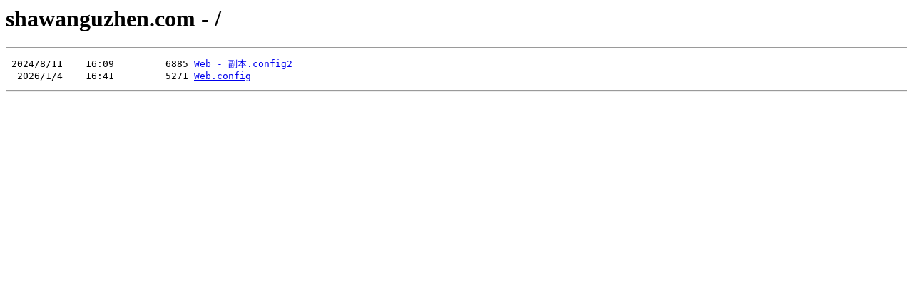

--- FILE ---
content_type: text/html; charset=UTF-8
request_url: http://shawanguzhen.com/
body_size: 308
content:
<html><head><title>shawanguzhen.com - /</title></head><body><H1>shawanguzhen.com - /</H1><hr>

<pre> 2024/8/11    16:09         6885 <A HREF="/Web%20-%20%E5%89%AF%E6%9C%AC.config2">Web - 副本.config2</A><br>  2026/1/4    16:41         5271 <A HREF="/Web.config">Web.config</A><br></pre><hr></body></html>